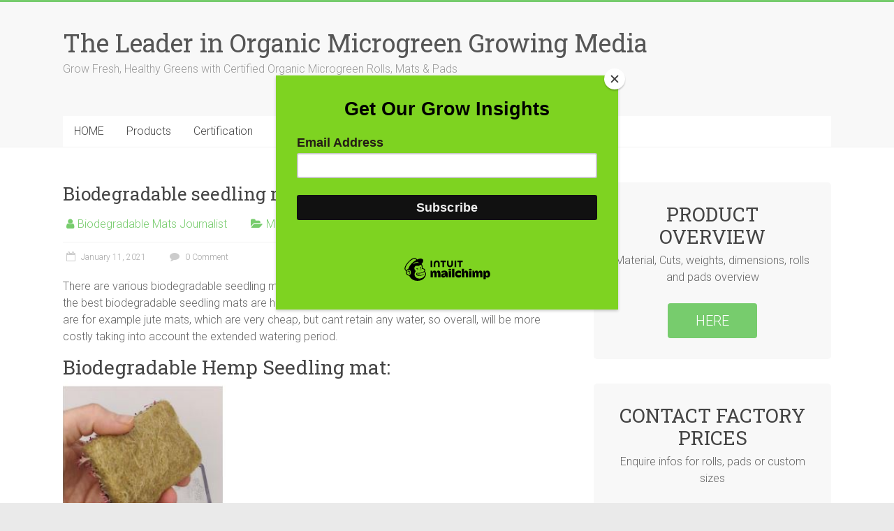

--- FILE ---
content_type: text/html; charset=UTF-8
request_url: https://microgreen-mats.com/2021/01/11/biodegradable-seedling-mats-2/
body_size: 10530
content:
<!DOCTYPE html>
<html lang="en-US">
<head>
	<meta charset="UTF-8" />
	<meta name="viewport" content="width=device-width, initial-scale=1">
	<link rel="profile" href="http://gmpg.org/xfn/11" />
	<link rel="pingback" href="https://microgreen-mats.com/xmlrpc.php" />
	
	<script type="application/ld+json">
{
  "@context": "https://schema.org",
  "@type": "Organization",
  "name": "ProFlora GmbH",
  "legalName": "ProFlora GmbH",
  "url": "https://microgreen-mats.com/",
  "logo": "https://microgreen-mats.com/wp-content/uploads/2025/07/cropped-l1.png",
  "description": "Certified natural fiber grow mats for microgreens. Sustainable hemp and coconut mats for rolls, pads and cut sizes, made in Germany.",
  "founder": {
    "@type": "Person",
    "name": "Christian Belger",
    "jobTitle": "Managing Director"
  },
  "address": {
    "@type": "PostalAddress",
    "streetAddress": "Beckerfelder Str. 96",
    "addressLocality": "Duisburg",
    "postalCode": "47269",
    "addressCountry": "DE"
  },
  "vatID": "DE812747435",
  "identifier": {
    "@type": "PropertyValue",
    "propertyID": "Trade Register Number",
    "value": "HRB 8150"
  },
  "contactPoint": {
    "@type": "ContactPoint",
    "contactType": "customer service",
    "email": "info@microgreen-matten.de",
    "telephone": "+49 203 71299715",
    "areaServed": "US, EU",
    "availableLanguage": ["en", "de"]
  },
  "openingHours": [
    "Mo-Fr 08:00-17:00"
  ],
  "brand": {
    "@type": "Brand",
    "name": "Microgreen-Mats"
  }
}
</script>

	<title>Biodegradable seedling mats &#8211; The Leader in Organic Microgreen Growing Media</title>
<meta name='robots' content='max-image-preview:large' />
	<style>img:is([sizes="auto" i], [sizes^="auto," i]) { contain-intrinsic-size: 3000px 1500px }</style>
	<link rel='dns-prefetch' href='//fonts.googleapis.com' />
<link rel="alternate" type="application/rss+xml" title="The Leader in Organic Microgreen Growing Media &raquo; Feed" href="https://microgreen-mats.com/feed/" />
<link rel="alternate" type="application/rss+xml" title="The Leader in Organic Microgreen Growing Media &raquo; Comments Feed" href="https://microgreen-mats.com/comments/feed/" />
<link rel="alternate" type="application/rss+xml" title="The Leader in Organic Microgreen Growing Media &raquo; Biodegradable seedling mats Comments Feed" href="https://microgreen-mats.com/2021/01/11/biodegradable-seedling-mats-2/feed/" />
<script type="text/javascript">
/* <![CDATA[ */
window._wpemojiSettings = {"baseUrl":"https:\/\/s.w.org\/images\/core\/emoji\/16.0.1\/72x72\/","ext":".png","svgUrl":"https:\/\/s.w.org\/images\/core\/emoji\/16.0.1\/svg\/","svgExt":".svg","source":{"concatemoji":"https:\/\/microgreen-mats.com\/wp-includes\/js\/wp-emoji-release.min.js?ver=6.8.3"}};
/*! This file is auto-generated */
!function(s,n){var o,i,e;function c(e){try{var t={supportTests:e,timestamp:(new Date).valueOf()};sessionStorage.setItem(o,JSON.stringify(t))}catch(e){}}function p(e,t,n){e.clearRect(0,0,e.canvas.width,e.canvas.height),e.fillText(t,0,0);var t=new Uint32Array(e.getImageData(0,0,e.canvas.width,e.canvas.height).data),a=(e.clearRect(0,0,e.canvas.width,e.canvas.height),e.fillText(n,0,0),new Uint32Array(e.getImageData(0,0,e.canvas.width,e.canvas.height).data));return t.every(function(e,t){return e===a[t]})}function u(e,t){e.clearRect(0,0,e.canvas.width,e.canvas.height),e.fillText(t,0,0);for(var n=e.getImageData(16,16,1,1),a=0;a<n.data.length;a++)if(0!==n.data[a])return!1;return!0}function f(e,t,n,a){switch(t){case"flag":return n(e,"\ud83c\udff3\ufe0f\u200d\u26a7\ufe0f","\ud83c\udff3\ufe0f\u200b\u26a7\ufe0f")?!1:!n(e,"\ud83c\udde8\ud83c\uddf6","\ud83c\udde8\u200b\ud83c\uddf6")&&!n(e,"\ud83c\udff4\udb40\udc67\udb40\udc62\udb40\udc65\udb40\udc6e\udb40\udc67\udb40\udc7f","\ud83c\udff4\u200b\udb40\udc67\u200b\udb40\udc62\u200b\udb40\udc65\u200b\udb40\udc6e\u200b\udb40\udc67\u200b\udb40\udc7f");case"emoji":return!a(e,"\ud83e\udedf")}return!1}function g(e,t,n,a){var r="undefined"!=typeof WorkerGlobalScope&&self instanceof WorkerGlobalScope?new OffscreenCanvas(300,150):s.createElement("canvas"),o=r.getContext("2d",{willReadFrequently:!0}),i=(o.textBaseline="top",o.font="600 32px Arial",{});return e.forEach(function(e){i[e]=t(o,e,n,a)}),i}function t(e){var t=s.createElement("script");t.src=e,t.defer=!0,s.head.appendChild(t)}"undefined"!=typeof Promise&&(o="wpEmojiSettingsSupports",i=["flag","emoji"],n.supports={everything:!0,everythingExceptFlag:!0},e=new Promise(function(e){s.addEventListener("DOMContentLoaded",e,{once:!0})}),new Promise(function(t){var n=function(){try{var e=JSON.parse(sessionStorage.getItem(o));if("object"==typeof e&&"number"==typeof e.timestamp&&(new Date).valueOf()<e.timestamp+604800&&"object"==typeof e.supportTests)return e.supportTests}catch(e){}return null}();if(!n){if("undefined"!=typeof Worker&&"undefined"!=typeof OffscreenCanvas&&"undefined"!=typeof URL&&URL.createObjectURL&&"undefined"!=typeof Blob)try{var e="postMessage("+g.toString()+"("+[JSON.stringify(i),f.toString(),p.toString(),u.toString()].join(",")+"));",a=new Blob([e],{type:"text/javascript"}),r=new Worker(URL.createObjectURL(a),{name:"wpTestEmojiSupports"});return void(r.onmessage=function(e){c(n=e.data),r.terminate(),t(n)})}catch(e){}c(n=g(i,f,p,u))}t(n)}).then(function(e){for(var t in e)n.supports[t]=e[t],n.supports.everything=n.supports.everything&&n.supports[t],"flag"!==t&&(n.supports.everythingExceptFlag=n.supports.everythingExceptFlag&&n.supports[t]);n.supports.everythingExceptFlag=n.supports.everythingExceptFlag&&!n.supports.flag,n.DOMReady=!1,n.readyCallback=function(){n.DOMReady=!0}}).then(function(){return e}).then(function(){var e;n.supports.everything||(n.readyCallback(),(e=n.source||{}).concatemoji?t(e.concatemoji):e.wpemoji&&e.twemoji&&(t(e.twemoji),t(e.wpemoji)))}))}((window,document),window._wpemojiSettings);
/* ]]> */
</script>
<style id='wp-emoji-styles-inline-css' type='text/css'>

	img.wp-smiley, img.emoji {
		display: inline !important;
		border: none !important;
		box-shadow: none !important;
		height: 1em !important;
		width: 1em !important;
		margin: 0 0.07em !important;
		vertical-align: -0.1em !important;
		background: none !important;
		padding: 0 !important;
	}
</style>
<link rel='stylesheet' id='wp-block-library-css' href='https://microgreen-mats.com/wp-includes/css/dist/block-library/style.min.css?ver=6.8.3' type='text/css' media='all' />
<style id='classic-theme-styles-inline-css' type='text/css'>
/*! This file is auto-generated */
.wp-block-button__link{color:#fff;background-color:#32373c;border-radius:9999px;box-shadow:none;text-decoration:none;padding:calc(.667em + 2px) calc(1.333em + 2px);font-size:1.125em}.wp-block-file__button{background:#32373c;color:#fff;text-decoration:none}
</style>
<style id='global-styles-inline-css' type='text/css'>
:root{--wp--preset--aspect-ratio--square: 1;--wp--preset--aspect-ratio--4-3: 4/3;--wp--preset--aspect-ratio--3-4: 3/4;--wp--preset--aspect-ratio--3-2: 3/2;--wp--preset--aspect-ratio--2-3: 2/3;--wp--preset--aspect-ratio--16-9: 16/9;--wp--preset--aspect-ratio--9-16: 9/16;--wp--preset--color--black: #000000;--wp--preset--color--cyan-bluish-gray: #abb8c3;--wp--preset--color--white: #ffffff;--wp--preset--color--pale-pink: #f78da7;--wp--preset--color--vivid-red: #cf2e2e;--wp--preset--color--luminous-vivid-orange: #ff6900;--wp--preset--color--luminous-vivid-amber: #fcb900;--wp--preset--color--light-green-cyan: #7bdcb5;--wp--preset--color--vivid-green-cyan: #00d084;--wp--preset--color--pale-cyan-blue: #8ed1fc;--wp--preset--color--vivid-cyan-blue: #0693e3;--wp--preset--color--vivid-purple: #9b51e0;--wp--preset--gradient--vivid-cyan-blue-to-vivid-purple: linear-gradient(135deg,rgba(6,147,227,1) 0%,rgb(155,81,224) 100%);--wp--preset--gradient--light-green-cyan-to-vivid-green-cyan: linear-gradient(135deg,rgb(122,220,180) 0%,rgb(0,208,130) 100%);--wp--preset--gradient--luminous-vivid-amber-to-luminous-vivid-orange: linear-gradient(135deg,rgba(252,185,0,1) 0%,rgba(255,105,0,1) 100%);--wp--preset--gradient--luminous-vivid-orange-to-vivid-red: linear-gradient(135deg,rgba(255,105,0,1) 0%,rgb(207,46,46) 100%);--wp--preset--gradient--very-light-gray-to-cyan-bluish-gray: linear-gradient(135deg,rgb(238,238,238) 0%,rgb(169,184,195) 100%);--wp--preset--gradient--cool-to-warm-spectrum: linear-gradient(135deg,rgb(74,234,220) 0%,rgb(151,120,209) 20%,rgb(207,42,186) 40%,rgb(238,44,130) 60%,rgb(251,105,98) 80%,rgb(254,248,76) 100%);--wp--preset--gradient--blush-light-purple: linear-gradient(135deg,rgb(255,206,236) 0%,rgb(152,150,240) 100%);--wp--preset--gradient--blush-bordeaux: linear-gradient(135deg,rgb(254,205,165) 0%,rgb(254,45,45) 50%,rgb(107,0,62) 100%);--wp--preset--gradient--luminous-dusk: linear-gradient(135deg,rgb(255,203,112) 0%,rgb(199,81,192) 50%,rgb(65,88,208) 100%);--wp--preset--gradient--pale-ocean: linear-gradient(135deg,rgb(255,245,203) 0%,rgb(182,227,212) 50%,rgb(51,167,181) 100%);--wp--preset--gradient--electric-grass: linear-gradient(135deg,rgb(202,248,128) 0%,rgb(113,206,126) 100%);--wp--preset--gradient--midnight: linear-gradient(135deg,rgb(2,3,129) 0%,rgb(40,116,252) 100%);--wp--preset--font-size--small: 13px;--wp--preset--font-size--medium: 20px;--wp--preset--font-size--large: 36px;--wp--preset--font-size--x-large: 42px;--wp--preset--spacing--20: 0.44rem;--wp--preset--spacing--30: 0.67rem;--wp--preset--spacing--40: 1rem;--wp--preset--spacing--50: 1.5rem;--wp--preset--spacing--60: 2.25rem;--wp--preset--spacing--70: 3.38rem;--wp--preset--spacing--80: 5.06rem;--wp--preset--shadow--natural: 6px 6px 9px rgba(0, 0, 0, 0.2);--wp--preset--shadow--deep: 12px 12px 50px rgba(0, 0, 0, 0.4);--wp--preset--shadow--sharp: 6px 6px 0px rgba(0, 0, 0, 0.2);--wp--preset--shadow--outlined: 6px 6px 0px -3px rgba(255, 255, 255, 1), 6px 6px rgba(0, 0, 0, 1);--wp--preset--shadow--crisp: 6px 6px 0px rgba(0, 0, 0, 1);}:where(.is-layout-flex){gap: 0.5em;}:where(.is-layout-grid){gap: 0.5em;}body .is-layout-flex{display: flex;}.is-layout-flex{flex-wrap: wrap;align-items: center;}.is-layout-flex > :is(*, div){margin: 0;}body .is-layout-grid{display: grid;}.is-layout-grid > :is(*, div){margin: 0;}:where(.wp-block-columns.is-layout-flex){gap: 2em;}:where(.wp-block-columns.is-layout-grid){gap: 2em;}:where(.wp-block-post-template.is-layout-flex){gap: 1.25em;}:where(.wp-block-post-template.is-layout-grid){gap: 1.25em;}.has-black-color{color: var(--wp--preset--color--black) !important;}.has-cyan-bluish-gray-color{color: var(--wp--preset--color--cyan-bluish-gray) !important;}.has-white-color{color: var(--wp--preset--color--white) !important;}.has-pale-pink-color{color: var(--wp--preset--color--pale-pink) !important;}.has-vivid-red-color{color: var(--wp--preset--color--vivid-red) !important;}.has-luminous-vivid-orange-color{color: var(--wp--preset--color--luminous-vivid-orange) !important;}.has-luminous-vivid-amber-color{color: var(--wp--preset--color--luminous-vivid-amber) !important;}.has-light-green-cyan-color{color: var(--wp--preset--color--light-green-cyan) !important;}.has-vivid-green-cyan-color{color: var(--wp--preset--color--vivid-green-cyan) !important;}.has-pale-cyan-blue-color{color: var(--wp--preset--color--pale-cyan-blue) !important;}.has-vivid-cyan-blue-color{color: var(--wp--preset--color--vivid-cyan-blue) !important;}.has-vivid-purple-color{color: var(--wp--preset--color--vivid-purple) !important;}.has-black-background-color{background-color: var(--wp--preset--color--black) !important;}.has-cyan-bluish-gray-background-color{background-color: var(--wp--preset--color--cyan-bluish-gray) !important;}.has-white-background-color{background-color: var(--wp--preset--color--white) !important;}.has-pale-pink-background-color{background-color: var(--wp--preset--color--pale-pink) !important;}.has-vivid-red-background-color{background-color: var(--wp--preset--color--vivid-red) !important;}.has-luminous-vivid-orange-background-color{background-color: var(--wp--preset--color--luminous-vivid-orange) !important;}.has-luminous-vivid-amber-background-color{background-color: var(--wp--preset--color--luminous-vivid-amber) !important;}.has-light-green-cyan-background-color{background-color: var(--wp--preset--color--light-green-cyan) !important;}.has-vivid-green-cyan-background-color{background-color: var(--wp--preset--color--vivid-green-cyan) !important;}.has-pale-cyan-blue-background-color{background-color: var(--wp--preset--color--pale-cyan-blue) !important;}.has-vivid-cyan-blue-background-color{background-color: var(--wp--preset--color--vivid-cyan-blue) !important;}.has-vivid-purple-background-color{background-color: var(--wp--preset--color--vivid-purple) !important;}.has-black-border-color{border-color: var(--wp--preset--color--black) !important;}.has-cyan-bluish-gray-border-color{border-color: var(--wp--preset--color--cyan-bluish-gray) !important;}.has-white-border-color{border-color: var(--wp--preset--color--white) !important;}.has-pale-pink-border-color{border-color: var(--wp--preset--color--pale-pink) !important;}.has-vivid-red-border-color{border-color: var(--wp--preset--color--vivid-red) !important;}.has-luminous-vivid-orange-border-color{border-color: var(--wp--preset--color--luminous-vivid-orange) !important;}.has-luminous-vivid-amber-border-color{border-color: var(--wp--preset--color--luminous-vivid-amber) !important;}.has-light-green-cyan-border-color{border-color: var(--wp--preset--color--light-green-cyan) !important;}.has-vivid-green-cyan-border-color{border-color: var(--wp--preset--color--vivid-green-cyan) !important;}.has-pale-cyan-blue-border-color{border-color: var(--wp--preset--color--pale-cyan-blue) !important;}.has-vivid-cyan-blue-border-color{border-color: var(--wp--preset--color--vivid-cyan-blue) !important;}.has-vivid-purple-border-color{border-color: var(--wp--preset--color--vivid-purple) !important;}.has-vivid-cyan-blue-to-vivid-purple-gradient-background{background: var(--wp--preset--gradient--vivid-cyan-blue-to-vivid-purple) !important;}.has-light-green-cyan-to-vivid-green-cyan-gradient-background{background: var(--wp--preset--gradient--light-green-cyan-to-vivid-green-cyan) !important;}.has-luminous-vivid-amber-to-luminous-vivid-orange-gradient-background{background: var(--wp--preset--gradient--luminous-vivid-amber-to-luminous-vivid-orange) !important;}.has-luminous-vivid-orange-to-vivid-red-gradient-background{background: var(--wp--preset--gradient--luminous-vivid-orange-to-vivid-red) !important;}.has-very-light-gray-to-cyan-bluish-gray-gradient-background{background: var(--wp--preset--gradient--very-light-gray-to-cyan-bluish-gray) !important;}.has-cool-to-warm-spectrum-gradient-background{background: var(--wp--preset--gradient--cool-to-warm-spectrum) !important;}.has-blush-light-purple-gradient-background{background: var(--wp--preset--gradient--blush-light-purple) !important;}.has-blush-bordeaux-gradient-background{background: var(--wp--preset--gradient--blush-bordeaux) !important;}.has-luminous-dusk-gradient-background{background: var(--wp--preset--gradient--luminous-dusk) !important;}.has-pale-ocean-gradient-background{background: var(--wp--preset--gradient--pale-ocean) !important;}.has-electric-grass-gradient-background{background: var(--wp--preset--gradient--electric-grass) !important;}.has-midnight-gradient-background{background: var(--wp--preset--gradient--midnight) !important;}.has-small-font-size{font-size: var(--wp--preset--font-size--small) !important;}.has-medium-font-size{font-size: var(--wp--preset--font-size--medium) !important;}.has-large-font-size{font-size: var(--wp--preset--font-size--large) !important;}.has-x-large-font-size{font-size: var(--wp--preset--font-size--x-large) !important;}
:where(.wp-block-post-template.is-layout-flex){gap: 1.25em;}:where(.wp-block-post-template.is-layout-grid){gap: 1.25em;}
:where(.wp-block-columns.is-layout-flex){gap: 2em;}:where(.wp-block-columns.is-layout-grid){gap: 2em;}
:root :where(.wp-block-pullquote){font-size: 1.5em;line-height: 1.6;}
</style>
<link rel='stylesheet' id='accelerate_style-css' href='https://microgreen-mats.com/wp-content/themes/accelerate-pro/style.css?ver=6.8.3' type='text/css' media='all' />
<link rel='stylesheet' id='accelerate_googlefonts-css' href='//fonts.googleapis.com/css?family=Roboto+Slab%3A700%2C400%7CRoboto%3A400%2C300%2C100&#038;ver=6.8.3' type='text/css' media='all' />
<link rel='stylesheet' id='accelerate-fontawesome-css' href='https://microgreen-mats.com/wp-content/themes/accelerate-pro/fontawesome/css/font-awesome.min.css?ver=4.7.0' type='text/css' media='all' />
<script type="text/javascript" src="https://microgreen-mats.com/wp-includes/js/jquery/jquery.min.js?ver=3.7.1" id="jquery-core-js"></script>
<script type="text/javascript" src="https://microgreen-mats.com/wp-includes/js/jquery/jquery-migrate.min.js?ver=3.4.1" id="jquery-migrate-js"></script>
<!--[if lte IE 8]>
<script type="text/javascript" src="https://microgreen-mats.com/wp-content/themes/accelerate-pro/js/html5shiv.js?ver=3.7.3" id="html5shiv-js"></script>
<![endif]-->
<link rel="https://api.w.org/" href="https://microgreen-mats.com/wp-json/" /><link rel="alternate" title="JSON" type="application/json" href="https://microgreen-mats.com/wp-json/wp/v2/posts/1098" /><link rel="EditURI" type="application/rsd+xml" title="RSD" href="https://microgreen-mats.com/xmlrpc.php?rsd" />
<meta name="generator" content="WordPress 6.8.3" />
<link rel="canonical" href="https://microgreen-mats.com/2021/01/11/biodegradable-seedling-mats-2/" />
<link rel='shortlink' href='https://microgreen-mats.com/?p=1098' />
<link rel="alternate" title="oEmbed (JSON)" type="application/json+oembed" href="https://microgreen-mats.com/wp-json/oembed/1.0/embed?url=https%3A%2F%2Fmicrogreen-mats.com%2F2021%2F01%2F11%2Fbiodegradable-seedling-mats-2%2F" />
<link rel="icon" href="https://microgreen-mats.com/wp-content/uploads/2020/08/cropped-pad-32x32.jpg" sizes="32x32" />
<link rel="icon" href="https://microgreen-mats.com/wp-content/uploads/2020/08/cropped-pad-192x192.jpg" sizes="192x192" />
<link rel="apple-touch-icon" href="https://microgreen-mats.com/wp-content/uploads/2020/08/cropped-pad-180x180.jpg" />
<meta name="msapplication-TileImage" content="https://microgreen-mats.com/wp-content/uploads/2020/08/cropped-pad-270x270.jpg" />
</head>

<body class="wp-singular post-template-default single single-post postid-1098 single-format-standard wp-theme-accelerate-pro  better-responsive-menu wide">


<div id="page" class="hfeed site">
		<header id="masthead" class="site-header clearfix">

		
		<div id="header-text-nav-container" class="clearfix">

			
			<div class="inner-wrap">

				<div id="header-text-nav-wrap" class="clearfix">
					<div id="header-left-section">
												<div id="header-text" class="">
															<h3 id="site-title">
									<a href="https://microgreen-mats.com/" title="The Leader in Organic Microgreen Growing Media" rel="home">The Leader in Organic Microgreen Growing Media</a>
								</h3>
															<p id="site-description">Grow Fresh, Healthy Greens with Certified Organic Microgreen Rolls, Mats &amp; Pads</p>
													</div><!-- #header-text -->
					</div><!-- #header-left-section -->
					<div id="header-right-section">
											</div><!-- #header-right-section -->

				</div><!-- #header-text-nav-wrap -->

			</div><!-- .inner-wrap -->

			
							
				<nav id="site-navigation" class="main-navigation inner-wrap clearfix" role="navigation">
					<h3 class="menu-toggle">Menu</h3>
					<div class="menu-primary-container inner-wrap"><ul id="menu-menu_en" class="menu"><li id="menu-item-28" class="menu-item menu-item-type-custom menu-item-object-custom menu-item-28"><a href="/">HOME</a></li>
<li id="menu-item-29" class="menu-highlight menu-item menu-item-type-custom menu-item-object-custom menu-item-has-children menu-item-29"><a href="#hemp_section">Products</a>
<ul class="sub-menu">
	<li id="menu-item-1984" class="menu-item menu-item-type-custom menu-item-object-custom menu-item-1984"><a href="/#hemp_section">All Products</a></li>
	<li id="menu-item-2218" class="menu-item menu-item-type-post_type menu-item-object-page menu-item-2218"><a href="https://microgreen-mats.com/hemp-mats-whats-does-gsm-mean/">Whats does GSM mean?</a></li>
	<li id="menu-item-2022" class="menu-item menu-item-type-custom menu-item-object-custom menu-item-has-children menu-item-2022"><a href="#">Material</a>
	<ul class="sub-menu">
		<li id="menu-item-1981" class="menu-item menu-item-type-custom menu-item-object-custom menu-item-1981"><a href="/#hemp_section"><b>Hemp</b> (Rolls, Trays, Pads)</a></li>
		<li id="menu-item-1980" class="menu-item menu-item-type-custom menu-item-object-custom menu-item-1980"><a href="/#coco_section"><b>Coco</b> (Rolls, Trays, Pads)</a></li>
	</ul>
</li>
	<li id="menu-item-2021" class="menu-item menu-item-type-custom menu-item-object-custom menu-item-has-children menu-item-2021"><a href="#">Trays</a>
	<ul class="sub-menu">
		<li id="menu-item-1978" class="menu-item menu-item-type-custom menu-item-object-custom menu-item-1978"><a href="/#1010_section">1010 Tray</a></li>
		<li id="menu-item-1983" class="menu-item menu-item-type-custom menu-item-object-custom menu-item-1983"><a href="/#1020_section">1020 Tray</a></li>
	</ul>
</li>
	<li id="menu-item-2053" class="menu-item menu-item-type-custom menu-item-object-custom menu-item-2053"><a href="https://microgreen-mats.com/contact-us/">Custom Cuts &#038; Rolls</a></li>
	<li id="menu-item-2118" class="menu-item menu-item-type-post_type menu-item-object-page menu-item-2118"><a href="https://microgreen-mats.com/pallet-shipping-details/">Pallet Details</a></li>
</ul>
</li>
<li id="menu-item-242" class="menu-item menu-item-type-post_type menu-item-object-page menu-item-has-children menu-item-242"><a href="https://microgreen-mats.com/coconut-matting-roll/">Certification</a>
<ul class="sub-menu">
	<li id="menu-item-2023" class="menu-item menu-item-type-post_type menu-item-object-page menu-item-2023"><a href="https://microgreen-mats.com/coconut-matting-roll/">CERTIFICATION</a></li>
	<li id="menu-item-1482" class="menu-item menu-item-type-post_type menu-item-object-page menu-item-1482"><a href="https://microgreen-mats.com/source-of-hemp-raw-material/">Source</a></li>
	<li id="menu-item-2282" class="menu-item menu-item-type-post_type menu-item-object-page menu-item-2282"><a href="https://microgreen-mats.com/hemp-mat-hs-code-5602-1019-00/">Hemp Mat HS Code</a></li>
</ul>
</li>
<li id="menu-item-672" class="menu-item menu-item-type-post_type menu-item-object-page current_page_parent menu-item-672"><a href="https://microgreen-mats.com/blog/">Blog</a></li>
<li id="menu-item-1368" class="menu-item menu-item-type-custom menu-item-object-custom menu-item-1368"><a href="https://microgreen-mats.com/sample-hemp-coco-microgreen-mat-and-pads/"><span style="font-weight:bold;">SAMPLE BOX</span></a></li>
<li id="menu-item-2024" class="menu-item menu-item-type-custom menu-item-object-custom menu-item-2024"><a href="https://microgreen-mats.com/contact-us/">ORDER</a></li>
<li id="menu-item-1369" class="menu-item menu-item-type-custom menu-item-object-custom menu-item-has-children menu-item-1369"><a href="https://microgreen-mats.com/contact-us/"><span style="font-weight:bold;color:red;">CONTACT US</span></a>
<ul class="sub-menu">
	<li id="menu-item-1890" class="menu-item menu-item-type-custom menu-item-object-custom menu-item-1890"><a href="https://microgreen-mats.com/contact-us/">CONTACT US / ABOUT</a></li>
</ul>
</li>
<li id="menu-item-2566" class="menu-item menu-item-type-post_type menu-item-object-page menu-item-2566"><a href="https://microgreen-mats.com/microgreen-mats-faq-guidance/">Q&#038;A</a></li>
</ul></div>				</nav>
					</div><!-- #header-text-nav-container -->

		
		
	</header>
			<div id="main" class="clearfix">
		<div class="inner-wrap clearfix">
			
			<script id="mcjs">!function(c,h,i,m,p){m=c.createElement(h),p=c.getElementsByTagName(h)[0],m.async=1,m.src=i,p.parentNode.insertBefore(m,p)}(document,"script","https://chimpstatic.com/mcjs-connected/js/users/1aaabe2d81dd5ff0431e852ee/ae8fae8e174c9341fd8eb52fe.js");</script>


<div id="primary">
	<div id="content" class="clearfix">

		
			
<article id="post-1098" class="post-1098 post type-post status-publish format-standard has-post-thumbnail hentry category-microgreen-hemp-mats">
	
	
	<header class="entry-header">
		<h1 class="entry-title">
			Biodegradable seedling mats		</h1>
	</header>

	<div class="entry-meta">		<span class="byline"><span class="author vcard"><i class="fa fa-user"></i><a class="url fn n" href="https://microgreen-mats.com/author/janis332_m/" title="Biodegradable Mats Journalist">Biodegradable Mats Journalist</a></span></span>
		<span class="cat-links"><i class="fa fa-folder-open"></i><a href="https://microgreen-mats.com/category/microgreen-hemp-mats/" rel="category tag">Microgreen Hemp Mats</a></span>
		<span class="sep"><span class="post-format"><i class="fa "></i></span></span>

		<span class="posted-on"><a href="https://microgreen-mats.com/2021/01/11/biodegradable-seedling-mats-2/" title="8:03 am" rel="bookmark"><i class="fa fa-calendar-o"></i> <time class="entry-date published" datetime="2021-01-11T08:03:43+00:00">January 11, 2021</time><time class="updated" datetime="2021-01-11T08:03:44+00:00">January 11, 2021</time></a></span>			<span class="comments-link"><a href="https://microgreen-mats.com/2021/01/11/biodegradable-seedling-mats-2/#respond"><i class="fa fa-comment"></i> 0 Comment</a></span>
		</div>
	<div class="entry-content clearfix">
		
<p>There are various biodegradable seedling mats, differentiating in price, and quality and material. One of the best biodegradable seedling mats are hemp mats, due to its high water retention capabilities, there are for example jute mats, which are very cheap, but cant retain any water, so overall, will be more costly taking into account the extended watering period.</p>



<h2 class="wp-block-heading">Biodegradable Hemp Seedling mat:</h2>



<figure class="wp-block-gallery columns-1 is-cropped wp-block-gallery-1 is-layout-flex wp-block-gallery-is-layout-flex"><ul class="blocks-gallery-grid"><li class="blocks-gallery-item"><figure><img decoding="async" width="233" height="208" src="https://microgreen-mats.com/wp-content/uploads/2021/01/pad.jpg" alt="" data-id="1080" data-full-url="https://microgreen-mats.com/wp-content/uploads/2021/01/pad.jpg" data-link="https://microgreen-mats.com/2021/01/06/hemp-microgreen-mats/pad-2/" class="wp-image-1080"/><figcaption class="blocks-gallery-item__caption">biodegradable seedling mats</figcaption></figure></li></ul></figure>
	</div>

	</article>
					<ul class="default-wp-page clearfix">
			<li class="previous"><a href="https://microgreen-mats.com/2021/01/06/hemp-microgreen-mats/" rel="prev"><span class="meta-nav">&larr;</span> Hemp microgreen mats</a></li>
			<li class="next"><a href="https://microgreen-mats.com/2021/02/14/microgreens-tray/" rel="next">Microgreens Tray <span class="meta-nav">&rarr;</span></a></li>
		</ul>
	
			
			
			
<div id="comments" class="comments-area">

	
	
	
		<div id="respond" class="comment-respond">
		<h3 id="reply-title" class="comment-reply-title">Leave a Reply <small><a rel="nofollow" id="cancel-comment-reply-link" href="/2021/01/11/biodegradable-seedling-mats-2/#respond" style="display:none;">Cancel reply</a></small></h3><form action="https://microgreen-mats.com/wp-comments-post.php" method="post" id="commentform" class="comment-form"><p class="comment-notes"><span id="email-notes">Your email address will not be published.</span> <span class="required-field-message">Required fields are marked <span class="required">*</span></span></p><p class="comment-form-comment"><label for="comment">Comment <span class="required">*</span></label> <textarea id="comment" name="comment" cols="45" rows="8" maxlength="65525" required></textarea></p><p class="comment-form-author"><label for="author">Name <span class="required">*</span></label> <input id="author" name="author" type="text" value="" size="30" maxlength="245" autocomplete="name" required /></p>
<p class="comment-form-email"><label for="email">Email <span class="required">*</span></label> <input id="email" name="email" type="email" value="" size="30" maxlength="100" aria-describedby="email-notes" autocomplete="email" required /></p>
<p class="comment-form-url"><label for="url">Website</label> <input id="url" name="url" type="url" value="" size="30" maxlength="200" autocomplete="url" /></p>
<p class="comment-form-cookies-consent"><input id="wp-comment-cookies-consent" name="wp-comment-cookies-consent" type="checkbox" value="yes" /> <label for="wp-comment-cookies-consent">Save my name, email, and website in this browser for the next time I comment.</label></p>
<p class="form-submit"><input name="submit" type="submit" id="submit" class="submit" value="Post Comment" /> <input type='hidden' name='comment_post_ID' value='1098' id='comment_post_ID' />
<input type='hidden' name='comment_parent' id='comment_parent' value='0' />
</p></form>	</div><!-- #respond -->
	
</div><!-- #comments -->
		
	</div><!-- #content -->
</div><!-- #primary -->


<div id="secondary">
			
		<aside id="accelerate_call_to_action_widget-7" class="widget widget_call_to_action">		<div class="call-to-action-content-wrapper call-to-action-content-wrapper-first clearfix">
			<div class="call-to-action-content">
									<h3>PRODUCT OVERVIEW</h3>
										<p>Material, Cuts, weights, dimensions, rolls and pads overview</p>
								</div>
											<a class="read-more" target="_blank" href="/#hemp_section" title="HERE">HERE</a>
						</div>
		</aside><aside id="accelerate_call_to_action_widget-2" class="widget widget_call_to_action">		<div class="call-to-action-content-wrapper call-to-action-content-wrapper-first clearfix">
			<div class="call-to-action-content">
									<h3>CONTACT FACTORY PRICES</h3>
										<p>Enquire infos for rolls, pads or custom sizes</p>
								</div>
											<a class="read-more"  href="/?p=11" title="Contact Us">Contact Us</a>
						</div>
		</aside><aside id="accelerate_call_to_action_widget-4" class="widget widget_call_to_action">		<div class="call-to-action-content-wrapper call-to-action-content-wrapper-first clearfix">
			<div class="call-to-action-content">
									<h3>DHL Sample Box</h3>
										<p>Receive a small sample box by DHL</p>
								</div>
											<a class="read-more"  href="https://microgreen-mats.com/contact-us/" title="GET BOX HERE">GET BOX HERE</a>
						</div>
		</aside><aside id="accelerate_call_to_action_widget-6" class="widget widget_call_to_action">		<div class="call-to-action-content-wrapper call-to-action-content-wrapper-first clearfix">
			<div class="call-to-action-content">
									<h3>biodegradable-pots.com</h3>
										<p>Biodegradable Pots leader</p>
								</div>
											<a class="read-more" target="_blank" href="https://biodegradable-pots.com/" title="VISIT">VISIT</a>
						</div>
		</aside><aside id="custom_html-5" class="widget_text widget widget_custom_html"><h3 class="widget-title"><span>Newsletter</span></h3><div class="textwidget custom-html-widget"><div id="mc_embed_shell">
      <link href="//cdn-images.mailchimp.com/embedcode/classic-061523.css" rel="stylesheet" type="text/css">
  <style type="text/css">
        #mc_embed_signup{background:#fff; clear:left; font:14px Helvetica,Arial,sans-serif; width: px;}
        /* Add your own Mailchimp form style overrides in your site stylesheet or in this style block.
           We recommend moving this block and the preceding CSS link to the HEAD of your HTML file. */
</style>
<div id="mc_embed_signup">
    <form action="https://microgreen-mats.us14.list-manage.com/subscribe/post?u=1aaabe2d81dd5ff0431e852ee&amp;id=a2e4c46439&amp;f_id=00ec75e0f0" method="post" id="mc-embedded-subscribe-form" name="mc-embedded-subscribe-form" class="validate" target="_blank">
        <div id="mc_embed_signup_scroll"><h2>Receive Grow Insights</h2>
            <div class="indicates-required"><span class="asterisk">*</span> indicates required</div>
            <div class="mc-field-group"><label for="mce-EMAIL">Email Address <span class="asterisk">*</span></label><input type="email" name="EMAIL" class="required email" id="mce-EMAIL" required="" value=""></div>
        <div id="mce-responses" class="clear foot">
            <div class="response" id="mce-error-response" style="display: none;"></div>
            <div class="response" id="mce-success-response" style="display: none;"></div>
        </div>
    <div aria-hidden="true" style="position: absolute; left: -5000px;">
        /* real people should not fill this in and expect good things - do not remove this or risk form bot signups */
        <input type="text" name="b_1aaabe2d81dd5ff0431e852ee_a2e4c46439" tabindex="-1" value="">
    </div>
        <div class="optionalParent">
            <div class="clear foot">
                <input type="submit" name="subscribe" id="mc-embedded-subscribe" class="button" value="Subscribe">
                <p style="margin: 0px auto;"><a href="http://eepurl.com/iUHfzA" title="Mailchimp - email marketing made easy and fun"><span style="display: inline-block; background-color: transparent; border-radius: 4px;"><img class="refferal_badge" src="https://digitalasset.intuit.com/render/content/dam/intuit/mc-fe/en_us/images/intuit-mc-rewards-text-dark.svg" alt="Intuit Mailchimp" style="width: 220px; height: 40px; display: flex; padding: 2px 0px; justify-content: center; align-items: center;"></span></a></p>
            </div>
        </div>
    </div>
</form>
</div>
<script type="text/javascript" src="//s3.amazonaws.com/downloads.mailchimp.com/js/mc-validate.js"></script><script type="text/javascript">(function($) {window.fnames = new Array(); window.ftypes = new Array();fnames[0]='EMAIL';ftypes[0]='email';fnames[1]='FNAME';ftypes[1]='text';fnames[2]='LNAME';ftypes[2]='text';fnames[3]='ADDRESS';ftypes[3]='address';fnames[4]='PHONE';ftypes[4]='phone';fnames[5]='BIRTHDAY';ftypes[5]='birthday';}(jQuery));var $mcj = jQuery.noConflict(true);</script></div>

</div></aside>	</div>


		</div><!-- .inner-wrap -->
	</div><!-- #main -->
			<footer id="colophon" class="clearfix">
			<div class="footer-widgets-wrapper">
	<div class="inner-wrap">
		<div class="footer-widgets-area clearfix">
			<div class="tg-one-third">
				<aside id="custom_html-3" class="widget_text widget widget_custom_html"><h3 class="widget-title"><span>DHL Sample Box</span></h3><div class="textwidget custom-html-widget"><a href="/?p=83">DHL Sample Box</a><br>
<a href="https://microgreen-mats.com/wp-content/uploads/2020/05/Produktdatenblatt-Kokosfaser-Matte-für-Samen-Kresse-Microgreens-ProFlora-GmbH-Mai-2020.pdf">Coco PDF</a>
<br>
<a href="https://microgreen-mats.com/wp-content/uploads/2020/05/Produktdatenblatt-Hanfmatte-Hanfpads-für-Samen-Kresse-Microgreens-u.-Zubehör-ProFlora-GmbH-Mai-2020.pdf">Hemp PDF</a></div></aside>			</div>

							<div class="tg-one-third">
					<aside id="custom_html-2" class="widget_text widget widget_custom_html"><h3 class="widget-title"><span>ProFlora GmbH</span></h3><div class="textwidget custom-html-widget">Beckerfelder Str. 96<br>
47269 Duisburg<br>
Germany<br>
USt-IdNr.: DE 812747435<br>
eingetragen im Handelsregister des Amtsgerichtes Duisburg
Handelsregisternummer HRB 8150<br>
diese vertr. d. d. Geschäftsführer Christian Belger</div></aside>				</div>
			
							<div class="tg-one-third tg-one-third-last">
					<aside id="custom_html-4" class="widget_text widget widget_custom_html"><h3 class="widget-title"><span>Contact Us</span></h3><div class="textwidget custom-html-widget"><a href="/?p=11">Contact US</a></div></aside>				</div>
			
					</div>
	</div>
</div>
			<div class="footer-socket-wrapper clearfix">
				<div class="inner-wrap">
					<div class="footer-socket-area">
						<div class="copyright"><p>Copyright © 2026 <a href="https://microgreen-mats.com/" title="The Leader in Organic Microgreen Growing Media" ><span>The Leader in Organic Microgreen Growing Media</span></a> Biodegradable-mats.com, Germany</p></div>						<nav class="footer-menu" class="clearfix">
							<div class="menu-menu_en-container"><ul id="menu-menu_en-1" class="menu"><li class="menu-item menu-item-type-custom menu-item-object-custom menu-item-28"><a href="/">HOME</a></li>
<li class="menu-highlight menu-item menu-item-type-custom menu-item-object-custom menu-item-29"><a href="#hemp_section">Products</a></li>
<li class="menu-item menu-item-type-custom menu-item-object-custom menu-item-1984"><a href="/#hemp_section">All Products</a></li>
<li class="menu-item menu-item-type-post_type menu-item-object-page menu-item-2218"><a href="https://microgreen-mats.com/hemp-mats-whats-does-gsm-mean/">Whats does GSM mean?</a></li>
<li class="menu-item menu-item-type-custom menu-item-object-custom menu-item-2022"><a href="#">Material</a></li>
<li class="menu-item menu-item-type-custom menu-item-object-custom menu-item-1981"><a href="/#hemp_section"><b>Hemp</b> (Rolls, Trays, Pads)</a></li>
<li class="menu-item menu-item-type-custom menu-item-object-custom menu-item-1980"><a href="/#coco_section"><b>Coco</b> (Rolls, Trays, Pads)</a></li>
<li class="menu-item menu-item-type-custom menu-item-object-custom menu-item-2021"><a href="#">Trays</a></li>
<li class="menu-item menu-item-type-custom menu-item-object-custom menu-item-1978"><a href="/#1010_section">1010 Tray</a></li>
<li class="menu-item menu-item-type-custom menu-item-object-custom menu-item-1983"><a href="/#1020_section">1020 Tray</a></li>
<li class="menu-item menu-item-type-custom menu-item-object-custom menu-item-2053"><a href="https://microgreen-mats.com/contact-us/">Custom Cuts &#038; Rolls</a></li>
<li class="menu-item menu-item-type-post_type menu-item-object-page menu-item-2118"><a href="https://microgreen-mats.com/pallet-shipping-details/">Pallet Details</a></li>
<li class="menu-item menu-item-type-post_type menu-item-object-page menu-item-242"><a href="https://microgreen-mats.com/coconut-matting-roll/">Certification</a></li>
<li class="menu-item menu-item-type-post_type menu-item-object-page menu-item-2023"><a href="https://microgreen-mats.com/coconut-matting-roll/">CERTIFICATION</a></li>
<li class="menu-item menu-item-type-post_type menu-item-object-page menu-item-1482"><a href="https://microgreen-mats.com/source-of-hemp-raw-material/">Source</a></li>
<li class="menu-item menu-item-type-post_type menu-item-object-page menu-item-2282"><a href="https://microgreen-mats.com/hemp-mat-hs-code-5602-1019-00/">Hemp Mat HS Code</a></li>
<li class="menu-item menu-item-type-post_type menu-item-object-page current_page_parent menu-item-672"><a href="https://microgreen-mats.com/blog/">Blog</a></li>
<li class="menu-item menu-item-type-custom menu-item-object-custom menu-item-1368"><a href="https://microgreen-mats.com/sample-hemp-coco-microgreen-mat-and-pads/"><span style="font-weight:bold;">SAMPLE BOX</span></a></li>
<li class="menu-item menu-item-type-custom menu-item-object-custom menu-item-2024"><a href="https://microgreen-mats.com/contact-us/">ORDER</a></li>
<li class="menu-item menu-item-type-custom menu-item-object-custom menu-item-1369"><a href="https://microgreen-mats.com/contact-us/"><span style="font-weight:bold;color:red;">CONTACT US</span></a></li>
<li class="menu-item menu-item-type-custom menu-item-object-custom menu-item-1890"><a href="https://microgreen-mats.com/contact-us/">CONTACT US / ABOUT</a></li>
<li class="menu-item menu-item-type-post_type menu-item-object-page menu-item-2566"><a href="https://microgreen-mats.com/microgreen-mats-faq-guidance/">Q&#038;A</a></li>
</ul></div>		    			</nav>
					</div>
				</div>
			</div>
		</footer>
		<a href="#masthead" id="scroll-up"><i class="fa fa-long-arrow-up"></i></a>
	</div><!-- #page -->
	<script type="speculationrules">
{"prefetch":[{"source":"document","where":{"and":[{"href_matches":"\/*"},{"not":{"href_matches":["\/wp-*.php","\/wp-admin\/*","\/wp-content\/uploads\/*","\/wp-content\/*","\/wp-content\/plugins\/*","\/wp-content\/themes\/accelerate-pro\/*","\/*\\?(.+)"]}},{"not":{"selector_matches":"a[rel~=\"nofollow\"]"}},{"not":{"selector_matches":".no-prefetch, .no-prefetch a"}}]},"eagerness":"conservative"}]}
</script>
<style id='core-block-supports-inline-css' type='text/css'>
.wp-block-gallery.wp-block-gallery-1{--wp--style--unstable-gallery-gap:var( --wp--style--gallery-gap-default, var( --gallery-block--gutter-size, var( --wp--style--block-gap, 0.5em ) ) );gap:var( --wp--style--gallery-gap-default, var( --gallery-block--gutter-size, var( --wp--style--block-gap, 0.5em ) ) );}
</style>
<script type="text/javascript" src="https://microgreen-mats.com/wp-includes/js/comment-reply.min.js?ver=6.8.3" id="comment-reply-js" async="async" data-wp-strategy="async"></script>
<script type="text/javascript" src="https://microgreen-mats.com/wp-content/themes/accelerate-pro/js/waypoints.min.js?ver=2.0.3" id="waypoints-js"></script>
<script type="text/javascript" src="https://microgreen-mats.com/wp-content/themes/accelerate-pro/js/jquery.counterup.min.js?ver=6.8.3" id="counterup-js"></script>
<script type="text/javascript" src="https://microgreen-mats.com/wp-content/themes/accelerate-pro/js/navigation.min.js?ver=6.8.3" id="accelerate-navigation-js"></script>
<script type="text/javascript" src="https://microgreen-mats.com/wp-content/themes/accelerate-pro/js/accelerate-custom.min.js?ver=6.8.3" id="accelerate-custom-js"></script>
</body>
</html>
<!-- Google tag (gtag.js) -->
<script async src="https://www.googletagmanager.com/gtag/js?id=G-6Y624ZTWEM"></script>
<script>
  window.dataLayer = window.dataLayer || [];
  function gtag(){dataLayer.push(arguments);}
  gtag('js', new Date());

  gtag('config', 'G-6Y624ZTWEM');
</script>



--- FILE ---
content_type: application/javascript
request_url: https://microgreen-mats.com/wp-content/themes/accelerate-pro/js/accelerate-custom.min.js?ver=6.8.3
body_size: 890
content:
jQuery(document).ready(function(){if(jQuery("#scroll-up").hide(),jQuery(function(){jQuery(window).scroll(function(){jQuery(this).scrollTop()>1e3?jQuery("#scroll-up").fadeIn():jQuery("#scroll-up").fadeOut()}),jQuery("a#scroll-up").click(function(){return jQuery("body,html").animate({scrollTop:0},800),!1})}),"undefined"!=typeof jQuery.fn.counterUp&&jQuery(".counter").counterUp({delay:10,time:1e3}),"undefined"!=typeof jQuery.fn.theiaStickySidebar&&"undefined"!=typeof ResizeSensor&&jQuery("#primary, #secondary").theiaStickySidebar({additionalMarginTop:40}),"undefined"!=typeof jQuery.fn.sticky){var a=jQuery("#wpadminbar");a.length?jQuery("#site-navigation").sticky({topSpacing:a.height(),zIndex:9999}):jQuery("#site-navigation").sticky({topSpacing:0,zIndex:9999})}}),jQuery(window).load(function(){function a(){var a=jQuery(document).width();a<400?jQuery(".accelerate_clients_wrap").cycle({carouselVisible:1,swipe:!0}):a>400&&a<600?jQuery(".accelerate_clients_wrap").cycle({carouselVisible:2,swipe:!0}):a>600&&a<768?jQuery(".accelerate_clients_wrap").cycle({carouselVisible:3,swipe:!0}):a>768&&a<992?jQuery(".accelerate_clients_wrap").cycle({carouselVisible:4,swipe:!0}):jQuery(".accelerate_clients_wrap").cycle({carouselVisible:5,swipe:!0})}function b(){var a=jQuery(window).width();a<400?(jQuery(".accelerate_clients_wrap").cycle("destroy"),c(1)):a>400&&a<600?(jQuery(".accelerate_clients_wrap").cycle("destroy"),c(2)):a>600&&a<768?(jQuery(".accelerate_clients_wrap").cycle("destroy"),c(3)):a>768&&a<992?(jQuery(".accelerate_clients_wrap").cycle("destroy"),c(4)):(jQuery(".accelerate_clients_wrap").cycle("destroy"),c(5))}function c(a){jQuery(".accelerate_clients_wrap").cycle({carouselVisible:a,swipe:!0})}if("undefined"!=typeof jQuery.fn.cycle){var d=jQuery(".slider-rotate").children().length;if(d<=1&&jQuery(".slide-next, .slide-prev").css("display","none"),"undefined"!=typeof accelerate_slider_value){var e=accelerate_slider_value.transition_effect,f=accelerate_slider_value.transition_delay,g=accelerate_slider_value.transition_duration;jQuery(".slider-rotate").cycle({fx:e,timeout:parseInt(f),speed:parseInt(g),slides:"> div",pager:"> #controllers",pagerActiveClass:"active",pagerTemplate:"<a></a>",prev:".slide-prev",next:".slide-next",pause:1,pauseOnPagerHover:1,width:"100%",containerResize:0,autoHeight:"container",fit:1,after:function(){jQuery(this).parent().css("height",jQuery(this).height())},cleartypeNoBg:!0,log:!1,swipe:!0})}a();var h;jQuery(window).resize(function(){clearTimeout(h),h=setTimeout(b,100)})}});